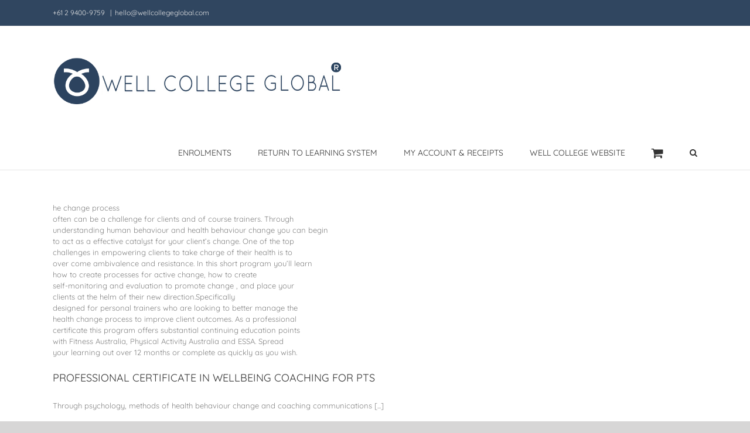

--- FILE ---
content_type: text/css
request_url: https://shopwellcollege.com/wp-content/plugins/edwiser-bridge-pro/public/assets/css/bridge-woocommerce-public.css?ver=4.2.2
body_size: 256
content:
/**
 * All of the CSS for your public-facing functionality should be
 * included in this file.
 */

.wi-asso-courses-wrapper h5 { margin: 0.5em 0 !important; }

#wi-thanq-wrapper .msg { font-weight: bold; }

#wi-countdown { font-size: 1.5em; }

.wi_product { margin-left: 10px !important; }


/* Single Cart Checkout Page */
.wi-scc-wrapper .cart_totals { display: none!important; }
.wi-scc-wrapper .checkout-button { display: none!important; }
.wi-scc-wrapper .wc-forward { display: none!important; }
.wi-scc-wrapper .coupon{ display: none!important; }


.eb_woo_int_update_notice_message_cont{
	overflow: auto;
    padding: 13px;
    border-left: 4px solid green;
}
.eb-purchase-for-someone-else{
    display: none;
}
#purchase-for-someone-else{
    position: relative;
}
#purchase-for-someone-else-checkbox{
    position: absolute;
    top: 50%;
    right: 0;
    transform: translateY(-50%);
    margin-right: 0;
}
